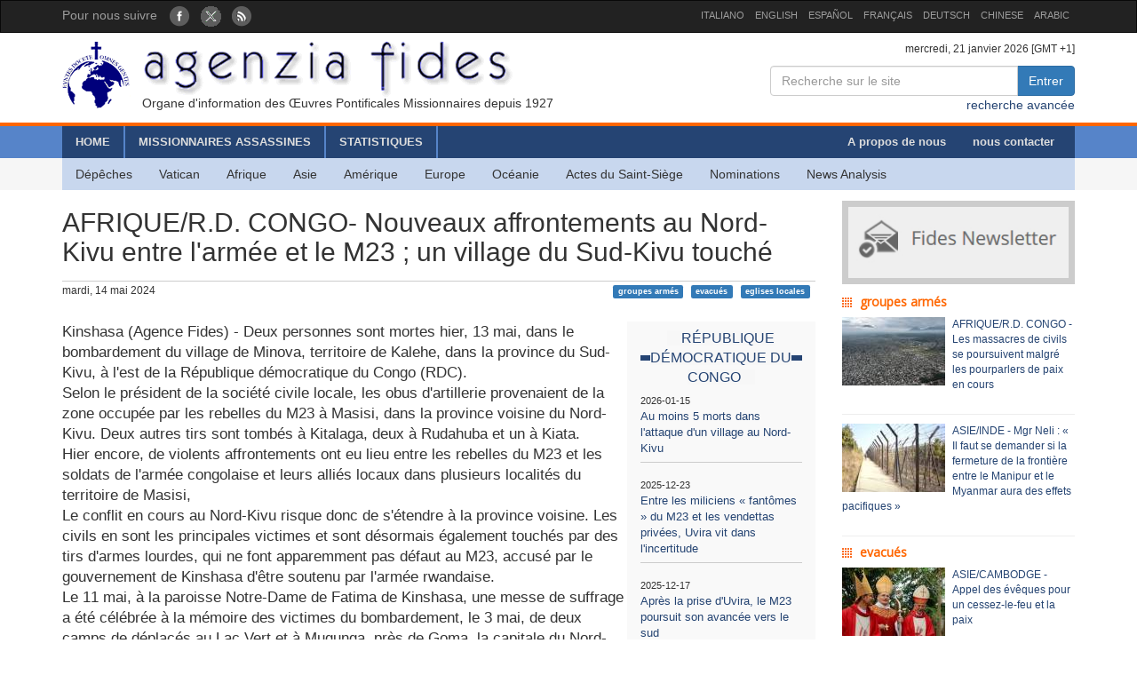

--- FILE ---
content_type: text/html; charset=UTF-8
request_url: http://www.fides.org/fr/news/74984
body_size: 6240
content:
<!DOCTYPE html>
<html  lang="ltr">
<head>
	<meta http-equiv="Content-Type" content="text/html; charset=utf-8" /> 
	<meta name="title" content="AFRIQUE/R.D. CONGO- Nouveaux affrontements au Nord-Kivu entre l'armée et le M23 ; un village du Sud-Kivu touché" />
	<meta http-equiv="X-UA-Compatible" content="IE=edge">
    <meta name="viewport" content="width=device-width, initial-scale=1">
    <meta name="description" content="Agenzia Fides: Organo di informazione delle Pontificie Opere Missionarie dal 1927">
    <meta name="author" content="Agenzia Fides">
	<meta name="google-site-verification" content="8GfVx2a8MWTMftZNk6pQ2M21sC52mPng_12dJwCP0nk" />
	<title>AFRIQUE/R.D. CONGO- Nouveaux affrontements au Nord-Kivu entre l'armée et le M23 ; un village du Sud-Kivu touché - Agenzia Fides</title>
	<link href="/favicon.ico" type="image/x-icon" rel="icon"/><link href="/favicon.ico" type="image/x-icon" rel="shortcut icon"/>
	<link rel="stylesheet" type="text/css" href="/css/../bootstrap/css/bootstrap.min.css"/>
	<link rel="stylesheet" type="text/css" href="/css/fides2.css"/>
<link rel="stylesheet" type="text/css" href="/css/../leaflet/leaflet.css"/>	<!-- HTML5 shim and Respond.js for IE8 support of HTML5 elements and media queries -->
    <!--[if lt IE 9]>
      <script src="https://oss.maxcdn.com/html5shiv/3.7.2/html5shiv.min.js"></script>
      <script src="https://oss.maxcdn.com/respond/1.4.2/respond.min.js"></script>
    <![endif]-->

	<link href='https://fonts.googleapis.com/css?family=Open+Sans' rel='stylesheet' type='text/css'>
</head>
<body role="document" cz-shortcut-listen="true">
	       <!-- Fixed navbar -->
    <nav id="fidestopheader" class="navbar navbar-inverse  hidden-xs">
		<div class="container">
			<div id="navbar" class="navbar-collapse collapse" >
			
				<ul id="socialicons" class="nav navbar-nav">
					<li dir="ltr"><span class="navbar-text">Pour nous suivre  </span> &nbsp;&nbsp;</li>
					<li> <a href="https://www.facebook.com/pages/Agence-Fides/184139911596688" target="_blank"><img src="/img/fb_circle.png" alt=""/></a></li>
					<li> <a href="https://twitter.com/AgenceFides" target="_blank"><img src="/img/tw_circle.png" alt=""/></a></li>
					<li> <a href="/fr/news/rss" target="_blank"><img src="/img/rss_circle.png" alt=""/></a></li>
				</ul>
				<ul class="nav navbar-nav navbar-right" style="font-size:11px;">
					<li><a href="http://www.fides.org/it">ITALIANO</a></li>
					<li><a href="http://www.fides.org/en">ENGLISH</a></li>
					<li><a href="http://www.fides.org/es">ESPAÑOL</a></li>
					<li><a href="http://www.fides.org/fr">FRANÇAIS</a></li>
				<!--	<li><a href="http://www.fides.org/pt">PORTUGUÉS</a></li> -->
					<li><a href="http://www.fides.org/de">DEUTSCH</a></li>
					<li><a href="http://www.fides.org/zh">CHINESE</a></li>
				 	<li><a href="http://www.fides.org/ar">ARABIC</a></li>
				</ul>		  
			  
	
			</div><!--/.nav-collapse -->

		</div>
    </nav>	 
			<div id="header">
		<div id="headermiddle"><!-- logo e ricerca -->
			<div class="container">
				<div class="row">
					<div class="col-xs-12 col-sm-7"> 
						<a href="/fr"><img src="/img/logofides.png" class="img-responsive" alt=""/></a>						
						<div id="subtit" class="hidden-xs">Organe d'information des Œuvres Pontificales Missionnaires depuis 1927</div>
					</div>
					<div class="col-sm-5 text-right hidden-xs">
						<div class="small">
							mercredi, 21 janvier 2026  [GMT +1]
						</div>
						
						<form action="/fr/search" id="fidessearch" class="form-horizontal" method="post" accept-charset="utf-8"><div style="display:none;"><input type="hidden" name="_method" value="POST"/></div>						<div class="input-group col-xs-9 pull-right" >
						  <input name="data[News][testo]" class="form-control" placeholder="Recherche sur le site" type="text" id="NewsTesto"/>						  <span class="input-group-btn">
							<button class="btn btn-primary" type="submit">Entrer</button>
						  </span>
						</div><!-- /input-group -->
						</form>
						<div class="clearfix"></div>
						<a href="/fr/search">recherche avancée</a>				
					</div>
				</div>
			</div>
		</div>
				<div class="headermenu hidden-xs">
			<div id="mainmenu" >
				<div  class="container">
					<div id="contmenu">
						<nav id="mainnav" class="navbar navbar-default">
							<ul class="nav navbar-nav">
								<li class="br_medium"><a href="/fr">HOME</a></li>
								<li class="br_medium"><a href="/fr/missionaries">MISSIONNAIRES ASSASSINES</a></li>
								<li class="br_medium"><a href="/fr/stats">STATISTIQUES</a></li>
							</ul>
							<ul class="nav navbar-nav navbar-right" style="margin-right:8px;">
								<li><a href="/fr/apps/aboutus">A propos de nous</a></li>
								<li><a href="/fr/contacts">nous contacter</a></li>
							</ul>
						</nav>
					</div>
				</div>
			</div>
			<div class="container">
				<div id="contsubmenu" class="bg_soft">
					<nav id="mainnav" class="navbar navbar-default navbar-static-top">
						<ul class="nav navbar-nav">	
							<li><a href="/fr/news">Dépêches</a></li>
							<li><a href="/fr/list/vatican">Vatican</a></li>
							<li><a href="/fr/list/africa">Afrique </a></li>
							<li><a href="/fr/list/asia">Asie </a></li>
							<li><a href="/fr/list/america">Amérique </a></li>
							<li><a href="/fr/list/europe">Europe </a></li>
							<li><a href="/fr/list/oceania">Océanie</a></li>
							<li><a href="/fr/list/atti">Actes du Saint-Siège</a></li>
							<li><a href="/fr/list/nomin">Nominations</a></li>
							<li><a href="/fr/list/analysis">News Analysis</a></li>
							<li class="hidden-lg hidden-md"><a href="http://omnisterra.fides.org/"> <span style="border-left:6px solid #5C88B5;"> </span> &nbsp; OmnisTerra</a></li>
							<li class="hidden-lg hidden-md"><a href="http://www.ppoomm.va/index.php?mnu=pomNelMondo"> <span style="border-left:6px solid #fdf760;"> </span> &nbsp; PP.OO.MM.</a></li>
							<li class="hidden-lg hidden-md"><a href="http://www.fides.org/it/newsletters"> <span style="border-left:6px solid #CCCCCC;"> </span> &nbsp; Newsletter</a></li>
							<li class="hidden-lg hidden-md"><a href="https://www.youtube.com/channel/UCMwvng3Okf0e9w3XSMawHWg"> <span style="border-left:6px solid #F18585;"> </span> &nbsp; Video</a></li>
						</ul>
					</nav>
				</div> 
			</div>
		</div>
		 <div class="container">
	<div id="mobilemenu" class="row visible-xs">	

		<nav class="navbar navbar-default" style="background-color:#254473;margin-bottom:0;">
				<a style="color:white" class="navbar-brand" href="#"  data-toggle="collapse" data-target="#menufides" aria-expanded="false">Menu</a>
				<button type="button" class="navbar-toggle collapsed" data-toggle="collapse" data-target="#menufides" aria-expanded="false">
					<span class="sr-only">Toggle navigation</span>
					<span class="icon-bar"></span>
					<span class="icon-bar"></span>
					<span class="icon-bar"></span>
				</button>
			
		</nav>
		
		<div class="collapse col-xs-12" id="menufides" style="background-color:#C8D7EE; padding-top:12px;">
		
			<div class="text-right">
					<a href="http://www.fides.org/it" style="font-size:1em"><span class="label label-default">ITA</span></a>	
					<a href="http://www.fides.org/en"><span class="label label-default">ENG</span></a>
					<a href="http://www.fides.org/es"><span class="label label-default">ESP</span></a>
					<a href="http://www.fides.org/fr"><span class="label label-default">FRA</span></a>
					<a href="http://www.fides.org/de"><span class="label label-default">DEU</span></a>
					<a href="http://www.fides.org/zh"><span class="label label-default">CHI</span></a>
			</div>
			<ul id="mobileitems" class="nav nav-stacked">
			
				<li>
					<form action="/fr/search" id="fidessearch" class="form-horizontal" style="margin-bottom:30px;" method="post" accept-charset="utf-8"><div style="display:none;"><input type="hidden" name="_method" value="POST"/></div>						<div class="input-group " >
						  <input name="data[News][testo]" class="form-control" placeholder="Recherche sur le site" type="text" id="NewsTesto"/>						  <span class="input-group-btn">
							<button class="btn btn-primary" type="submit">Entrer</button>
						  </span>
						</div><!-- /input-group -->
					</form>
								
				</li>
				
				<li style="background-color:#5684C9;"><a href="/fr/missionaries" style=" color: #fff;">MISSIONNAIRES ASSASSINES</a></li>
				<li style="background-color:#5684C9;"><a href="/fr/stats" style=" color: #fff;">STATISTIQUES</a></li>
				<li style="background-color:#5684C9;"><a href="/fr/apps/aboutus" style=" color: #fff;">A propos de nous</a></li>
				<li style="background-color:#5684C9;"><a href="/fr/contacts" style=" color: #fff;">nous contacter</a></li>
				
				<li><a href="/fr/news">All News</a></li>
				<li><a href="/fr/list/vatican">Vatican</a></li>
				<li><a href="/fr/list/africa">Afrique </a></li>
				<li><a href="/fr/list/asia">Asie </a></li>
				<li><a href="/fr/list/america">Amérique </a></li>
				<li><a href="/fr/list/europe">Europe </a></li>
				<li><a href="/fr/list/oceania">Océanie</a></li>
				<li><a href="/fr/list/atti">Actes du Saint-Siège</a></li>
				<li><a href="/fr/list/nomin">Nominations</a></li>
				<li><a href="/fr/list/analysis">News Analysis</a></li>
				
				<li class="hidden-lg hidden-md"> <a href="/fr/list/viaggioapostolico"><span style="border-left:6px solid #F8FAFA;"> </span> &nbsp; Viaggio Apostolico</a></li>
				<li class="hidden-lg hidden-md"><a href="http://omnisterra.fides.org/"> <span style="border-left:6px solid #5C88B5;"> </span> &nbsp;  OmnisTerra</a></li>
				<li class="hidden-lg hidden-md"><a href="http://www.ppoomm.va/index.php?mnu=pomNelMondo"> <span style="border-left:6px solid #fdf760;"> </span> &nbsp; PP.OO.MM.</a></li>
				<li class="hidden-lg hidden-md"><a href="http://www.fides.org/it/newsletters"><span style="border-left:6px solid #CCCCCC;"> </span> &nbsp; Newsletter</a></li>
				<li class="hidden-lg hidden-md"><a href="https://www.youtube.com/channel/UCMwvng3Okf0e9w3XSMawHWg"><span style="border-left:6px solid #F18585;"> </span> &nbsp; Video</a></li>
				<li class="hidden-lg hidden-md">
					<center>
						<a href="https://www.facebook.com/pages/Agence-Fides/184139911596688" target="_blank"><img src="/img/fb_circle.png" alt=""/></a>						<a href="https://twitter.com/AgenceFides" target="_blank"><img src="/img/tw_circle.png" alt=""/></a>						<a href="/fr/news/rss" target="_blank"><img src="/img/rss_circle.png" alt=""/></a>					</center>
				</li>
			</ul>
			<br />
		</div>
			
		<div class="clearfix"></div>
	</div>
</div>
	</div>
				
<div id="container" class="container" role="main" >
	<div class="row">
		<div id="colxsnews" class="col-xs-12 col-sm-9">  
			<h2 style="border-bottom:1px solid #ccc; margin-bottom:2px;padding-bottom: 16px;">AFRIQUE/R.D. CONGO- Nouveaux affrontements au Nord-Kivu entre l'armée et le M23 ; un village du Sud-Kivu touché</h2>
			<div style="margin-bottom:26px; font-size:12px;">
				mardi, 14 mai 2024 				<span class="pull-right">
				<a href="#" class="label label-primary">groupes armés</a> &nbsp; <a href="#" class="label label-primary">evacués</a> &nbsp; <a href="#" class="label label-primary">eglises locales</a> &nbsp; 				</span>
				
			</div>	<div class="clearfix"></div>
			
						
						<div id="sidebarnews" class="hidden-xs col-xs-3 pull-right" style="background:#f9f9f9">
				<div class="lastnewscountry" style="padding-top:8px;">
					<div class="tit-evidenza text-center">
						<span style="background:#f7f7f7; ">RÉPUBLIQUE DÉMOCRATIQUE DU CONGO</span>
					</div>
												<p style="border-bottom:1px solid #ccc; padding: 6px 0; font-size:13px;">
								<span style="font-size:11px">2026-01-15</span><br/>
								<a href="/fr/news/77249"> Au moins 5 morts dans l&#039;attaque d&#039;un village au Nord-Kivu</a></p>
												<p style="border-bottom:1px solid #ccc; padding: 6px 0; font-size:13px;">
								<span style="font-size:11px">2025-12-23</span><br/>
								<a href="/fr/news/77186"> Entre les miliciens « fantômes » du M23 et les vendettas privées, Uvira vit dans l&#039;incertitude</a></p>
												<p style="border-bottom:1px solid #ccc; padding: 6px 0; font-size:13px;">
								<span style="font-size:11px">2025-12-17</span><br/>
								<a href="/fr/news/77168"> Après la prise d&#039;Uvira, le M23 poursuit son avancée vers le sud</a></p>
												<p style="border-bottom:1px solid #ccc; padding: 6px 0; font-size:13px;">
								<span style="font-size:11px">2025-12-15</span><br/>
								<a href="/fr/news/77155"> La tragédie de la prise d&#039;Uvira : « drones, roquettes et bombes de mortier sur les civils »</a></p>
												<p style="border-bottom:1px solid #ccc; padding: 6px 0; font-size:13px;">
								<span style="font-size:11px">2025-12-10</span><br/>
								<a href="/fr/news/77144"> Avancée du M23 vers Uvira malgré les accords de paix</a></p>
												<p style="border-bottom:1px solid #ccc; padding: 6px 0; font-size:13px;">
								<span style="font-size:11px">2025-12-06</span><br/>
								<a href="/fr/news/77127"> La signature de la paix entre la RDC et le Rwanda et le nouveau paradigme américain en matière de sécurité pour l&#039;Afrique</a></p>
										
				</div>			
			</div>
			<p style="font-size:1.2em;">Kinshasa (Agence Fides) - Deux personnes sont mortes hier, 13 mai, dans le bombardement du village de Minova, territoire de Kalehe, dans la province du Sud-Kivu, à l'est de la République démocratique du Congo (RDC).<br />
Selon le président de la société civile locale, les obus d'artillerie provenaient de la zone occupée par les rebelles du M23 à Masisi, dans la province voisine du Nord-Kivu. Deux autres tirs sont tombés à Kitalaga, deux à Rudahuba et un à Kiata.<br />
Hier encore, de violents affrontements ont eu lieu entre les rebelles du M23 et les soldats de l'armée congolaise et leurs alliés locaux dans plusieurs localités du territoire de Masisi, <br />
Le conflit en cours au Nord-Kivu risque donc de s'étendre à la province voisine. Les civils en sont les principales victimes et sont désormais également touchés par des tirs d'armes lourdes, qui ne font apparemment pas défaut au M23, accusé par le gouvernement de Kinshasa d'être soutenu par l'armée rwandaise.<br />
Le 11 mai, à la paroisse Notre-Dame de Fatima de Kinshasa, une messe de suffrage a été célébrée à la mémoire des victimes du bombardement, le 3 mai, de deux camps de déplacés au Lac Vert et à Mugunga, près de Goma, la capitale du Nord-Kivu (voir Fides 6/5/2024). Selon le dernier bilan actualisé, les morts sont au nombre de 18 et les blessés au nombre de 32.<br />
Dans son homélie, le père Eric Mashako a condamné ce qu'il considère comme un crime de guerre et a appelé la communauté internationale à intervenir pour mettre fin au drame dans l'est de la RDC. Joseph Nkinzo, porte-parole des notables et communautés du Grand Kivu, a souligné l'importance de l'unité nationale en ces temps difficiles, affirmant que tous les Congolais doivent implorer la miséricorde divine pour la paix dans l'est du pays. (LM) (Agence Fides 14/5/2024)</p>	
						
						
			<!-- Box Google Maps -->
						<br />
						
		
			<div id="map" style="padding-left:0; margin-bottom:10px;width:100%;height:200px;"></div>
				
									
					
							
		
	
	
			
			<!-- Add This -->
			Partager:<div class="addthis_inline_share_toolbox"></div>
		</div>
		<!-- sidebar di destra -->
		<div class="col-xs-12 col-sm-3"> 
			<div id="subcribe-nl">
	<a href="/fr/newsletters"><img src="/img/newsletter.jpg" class="img-responsive center-block" alt=""/></a>	
</div>
			<!-- Notizie correlate per TAG	-->
										
								<h5 class="tit_arg_news" >groupes armés</h5>
																	<div style="margin-bottom:10px;" class="clearfix">
										<p style="padding-bottom: 4px; font-size:12px;">
										
										<a href="/fr/news/77071"><img src="https://www.fides.org/app/webroot/files/appendeds/211/thumb_21148.jpg" class="pull-left" style="margin-right:8px" alt=""/>AFRIQUE/R.D. CONGO - Les massacres de civils se poursuivent malgré les pourparlers de paix en cours</a>										</p>
									</div>
									<hr style="margin:10px 0"/>
																	<div style="margin-bottom:10px;" class="clearfix">
										<p style="padding-bottom: 4px; font-size:12px;">
										
										<a href="/fr/news/76881"><img src="https://www.fides.org/app/webroot/files/appendeds/208/thumb_20872.JPG" class="pull-left" style="margin-right:8px" alt=""/>ASIE/INDE - Mgr Neli : « Il faut se demander si la fermeture de la frontière entre le Manipur et le Myanmar aura des effets pacifiques »</a>										</p>
									</div>
									<hr style="margin:10px 0"/>
																			
								<h5 class="tit_arg_news" >evacués</h5>
																	<div style="margin-bottom:10px;" class="clearfix">
										<p style="padding-bottom: 4px; font-size:12px;">
										
										<a href="/fr/news/77149"><img src="https://www.fides.org/app/webroot/files/appendeds/212/thumb_21234.JPG" class="pull-left" style="margin-right:8px" alt=""/>ASIE/CAMBODGE - Appel des évêques pour un cessez-le-feu et la paix</a>										</p>
									</div>
									<hr style="margin:10px 0"/>
																	<div style="margin-bottom:10px;" class="clearfix">
										<p style="padding-bottom: 4px; font-size:12px;">
										
										<a href="/fr/news/76920"><img src="https://www.fides.org/app/webroot/files/appendeds/209/thumb_20919.JPG" class="pull-left" style="margin-right:8px" alt=""/>ASIE/PHILIPPINES - L'Église prête à « donner de l'espérance » aux personnes touchées par le séisme : « Les structures s'effondrent, la foi résiste », déclare l'archevêque Uy</a>										</p>
									</div>
									<hr style="margin:10px 0"/>
																			
								<h5 class="tit_arg_news" >eglises locales</h5>
																	<div style="margin-bottom:10px;" class="clearfix">
										<p style="padding-bottom: 4px; font-size:12px;">
										
										<a href="/fr/news/77267"><img src="https://www.fides.org/app/webroot/files/appendeds/213/thumb_21384.jpg" class="pull-left" style="margin-right:8px" alt=""/>Les Églises de Terre Sainte et le « sionisme chrétien »</a>										</p>
									</div>
									<hr style="margin:10px 0"/>
																	<div style="margin-bottom:10px;" class="clearfix">
										<p style="padding-bottom: 4px; font-size:12px;">
										
										<a href="/fr/news/77262"><img src="https://www.fides.org/app/webroot/files/appendeds/213/thumb_21373.jpg" class="pull-left" style="margin-right:8px" alt=""/>ASIE/PHILIPPINES - Cardinal Tagle : la succession apostolique est une succession dans la mission</a>										</p>
									</div>
									<hr style="margin:10px 0"/>
													
		</div>
	</div><!-- end row -->
	
	<br/>
		
		
	
</div>

		
	<footer id="footer">
		<div class="container">
			<div class="row">
				<div class="col-xs-12 col-sm-8">
					<p>
						Agenzia Fides - Palazzo “de Propaganda Fide” - 00120 - Città del Vaticano Tel. +39-06-69880115 - Fax +39-06-69880107<br/>
					
					<a href="http://creativecommons.org/licenses/by/4.0/deed.fr" target="_blank"><img alt="Licenza Creative Commons" style="border-width:0" src="https://licensebuttons.net/l/by/4.0/80x15.png" /> </a>							
					Les contenus du site sont publiés sous 
					<a href="http://creativecommons.org/licenses/by/4.0/deed.fr" target="_blank">Licence Creative Commons Attribution 4.0 International</a>					
					
					</p>
					<hr />
					<p><strong>INTERNAZIONALE : </strong>
					<a href="/it">ITALIANO</a> | 
					<a href="/en">ENGLISH</a> | 
					<a href="/es">ESPAÑOL</a> | 
					<a href="/fr">FRANÇAIS</a> | 
					 | 
					<a href="/de">DEUTSCH</a> | 
					<a href="/zh">CHINESE</a> | 
										</p>
				</div>
				<div class="fright col-xs-12 col-sm-4">
					<div class="text-right">Pour nous suivre : 
						<a href="https://www.facebook.com/pages/Agence-Fides/184139911596688" target="_blank"><img src="/img/fb_rect.png" alt=""/></a>						<a href="https://twitter.com/AgenceFides" target="_blank"><img src="/img/tw_rect.png" alt=""/></a>						<a href="/fr/news/rss" target="_blank"><img src="/img/rss_rect.png" alt=""/></a>					</div>
					<div class="text-right">Contacter la rédaction						<a href="/fr/contacts"><img src="/img/mail_rect.png" alt=""/></a>					</div>
					<div class="text-right">Annulez votre inscription à la Lettre d'information						<a href="/fr/newsletters/unsubscribe"><img src="/img/nomail.png" alt=""/></a>					</div>
				
				
				</div>
			</div>
		</div>		
	</footer>	<script type="text/javascript" src="/js/jquery-1.11.2.min.js"></script><script type="text/javascript" src="/js/../bootstrap/js/bootstrap.min.js"></script><script type="text/javascript" src="/js/../leaflet/leaflet.js"></script><script type="text/javascript">
//<![CDATA[

											var latlng = [-4.3217055, 15.3125974];
											var titolo = 'AFRIQUE/R.D. CONGO- Nouveaux affrontements au Nord-Kivu entre l\'armée et le M23 ; un village du Sud-Kivu touché'; 
											
//]]>
</script><script type="text/javascript" src="/js/leaflet_map_news.js"></script><script type="text/javascript" src="http://s7.addthis.com/js/300/addthis_widget.js#pubid=ra-51011e1a5fd9f3df"></script>	
	<script>
  (function(i,s,o,g,r,a,m){i['GoogleAnalyticsObject']=r;i[r]=i[r]||function(){
  (i[r].q=i[r].q||[]).push(arguments)},i[r].l=1*new Date();a=s.createElement(o),
  m=s.getElementsByTagName(o)[0];a.async=1;a.src=g;m.parentNode.insertBefore(a,m)
  })(window,document,'script','//www.google-analytics.com/analytics.js','ga');

  ga('create', 'UA-27424146-1', 'auto');
  ga('send', 'pageview');

</script>
</body>
</html>